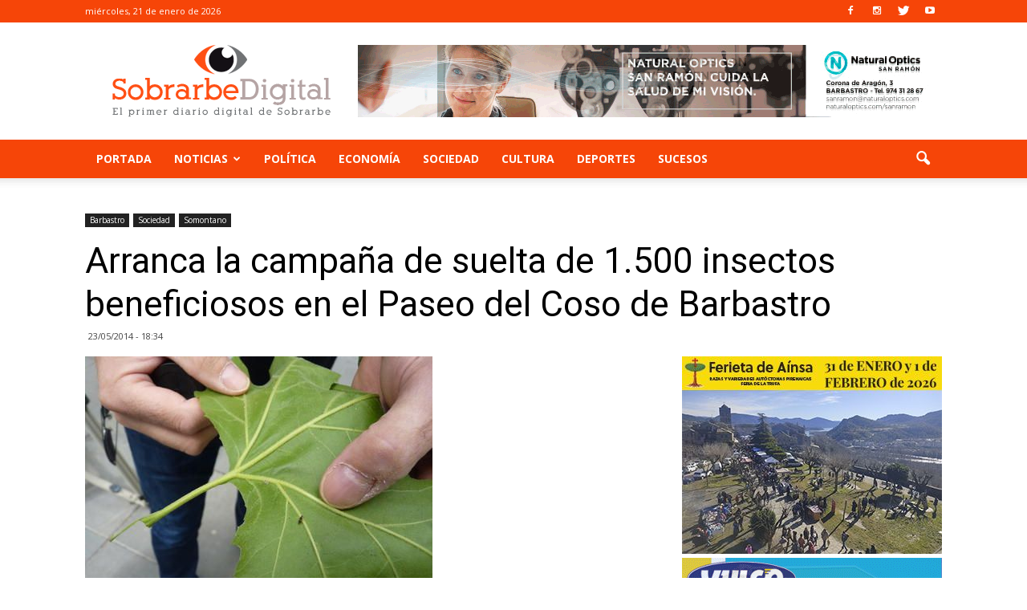

--- FILE ---
content_type: text/html; charset=UTF-8
request_url: https://www.sobrarbedigital.com/arranca-la-campana-de-suelta-de-1500-insectos-beneficiosos-en-el-paseo/
body_size: 17749
content:
<!doctype html >
<!--[if IE 8]>    <html class="ie8" lang="en"> <![endif]-->
<!--[if IE 9]>    <html class="ie9" lang="en"> <![endif]-->
<!--[if gt IE 8]><!--> <html lang="es-ES" prefix="og: http://ogp.me/ns#"> <!--<![endif]-->
<head>
    <title>Arranca la campaña de suelta de 1.500 insectos beneficiosos en el Paseo del Coso de Barbastro  - Sobrarbe Digital</title>
    <meta charset="UTF-8" />
    <meta name="viewport" content="width=device-width, initial-scale=1.0">
    <link rel="pingback" href="https://www.sobrarbedigital.com/xmlrpc.php" />
    <meta property="og:image" content="https://www.sobrarbedigital.com/wp-content/uploads/suelta_3.jpg" /><meta name="author" content="Sobrarbe Digital">
<link rel="icon" type="image/png" href="https://www.sobrarbedigital.com/wp-content/uploads/2017/05/ojo-sd.png">
<!-- This site is optimized with the Yoast SEO plugin v5.3.3 - https://yoast.com/wordpress/plugins/seo/ -->
<link rel="canonical" href="https://www.sobrarbedigital.com/arranca-la-campana-de-suelta-de-1500-insectos-beneficiosos-en-el-paseo/" />
<meta property="og:locale" content="es_ES" />
<meta property="og:type" content="article" />
<meta property="og:title" content="Arranca la campaña de suelta de 1.500 insectos beneficiosos en el Paseo del Coso de Barbastro  - Sobrarbe Digital" />
<meta property="og:description" content="Foto: imagen de la suelta de insectos. La Concejalía de Servicios Urbanos e Infraestructuras del Ayuntamiento de Barbastro ha comenzado en el Paseo del Coso la campaña de suelta de insectos beneficiosos, con la colocación en los plataneros de pequeñas cajas que albergan una cincuentena de anthocoris nemoralis, un chinche depredador cuyo objetivo es disminuir, &hellip;" />
<meta property="og:url" content="https://www.sobrarbedigital.com/arranca-la-campana-de-suelta-de-1500-insectos-beneficiosos-en-el-paseo/" />
<meta property="og:site_name" content="Sobrarbe Digital" />
<meta property="article:section" content="Barbastro" />
<meta property="article:published_time" content="2014-05-23T18:34:26+01:00" />
<meta property="og:image" content="https://www.sobrarbedigital.com/wp-content/uploads/suelta_3.jpg" />
<meta property="og:image:secure_url" content="https://www.sobrarbedigital.com/wp-content/uploads/suelta_3.jpg" />
<meta property="og:image:width" content="433" />
<meta property="og:image:height" content="325" />
<meta name="twitter:card" content="summary" />
<meta name="twitter:description" content="Foto: imagen de la suelta de insectos. La Concejalía de Servicios Urbanos e Infraestructuras del Ayuntamiento de Barbastro ha comenzado en el Paseo del Coso la campaña de suelta de insectos beneficiosos, con la colocación en los plataneros de pequeñas cajas que albergan una cincuentena de anthocoris nemoralis, un chinche depredador cuyo objetivo es disminuir, [&hellip;]" />
<meta name="twitter:title" content="Arranca la campaña de suelta de 1.500 insectos beneficiosos en el Paseo del Coso de Barbastro  - Sobrarbe Digital" />
<meta name="twitter:image" content="https://www.sobrarbedigital.com/wp-content/uploads/suelta_3.jpg" />
<script type='application/ld+json'>{"@context":"http:\/\/schema.org","@type":"WebSite","@id":"#website","url":"https:\/\/www.sobrarbedigital.com\/","name":"Sobrarbe Digital","potentialAction":{"@type":"SearchAction","target":"https:\/\/www.sobrarbedigital.com\/?s={search_term_string}","query-input":"required name=search_term_string"}}</script>
<!-- / Yoast SEO plugin. -->

<link rel='dns-prefetch' href='//fonts.googleapis.com' />
<link rel='dns-prefetch' href='//s.w.org' />
<link rel="alternate" type="application/rss+xml" title="Sobrarbe Digital &raquo; Feed" href="https://www.sobrarbedigital.com/feed/" />
<link rel="alternate" type="application/rss+xml" title="Sobrarbe Digital &raquo; RSS de los comentarios" href="https://www.sobrarbedigital.com/comments/feed/" />
<link rel="alternate" type="application/rss+xml" title="Sobrarbe Digital &raquo; Arranca  la campaña de suelta de 1.500 insectos beneficiosos en el Paseo del Coso de Barbastro RSS de los comentarios" href="https://www.sobrarbedigital.com/arranca-la-campana-de-suelta-de-1500-insectos-beneficiosos-en-el-paseo/feed/" />
		<script type="text/javascript">
			window._wpemojiSettings = {"baseUrl":"https:\/\/s.w.org\/images\/core\/emoji\/2.3\/72x72\/","ext":".png","svgUrl":"https:\/\/s.w.org\/images\/core\/emoji\/2.3\/svg\/","svgExt":".svg","source":{"concatemoji":"https:\/\/www.sobrarbedigital.com\/wp-includes\/js\/wp-emoji-release.min.js?ver=4.8.25"}};
			!function(t,a,e){var r,i,n,o=a.createElement("canvas"),l=o.getContext&&o.getContext("2d");function c(t){var e=a.createElement("script");e.src=t,e.defer=e.type="text/javascript",a.getElementsByTagName("head")[0].appendChild(e)}for(n=Array("flag","emoji4"),e.supports={everything:!0,everythingExceptFlag:!0},i=0;i<n.length;i++)e.supports[n[i]]=function(t){var e,a=String.fromCharCode;if(!l||!l.fillText)return!1;switch(l.clearRect(0,0,o.width,o.height),l.textBaseline="top",l.font="600 32px Arial",t){case"flag":return(l.fillText(a(55356,56826,55356,56819),0,0),e=o.toDataURL(),l.clearRect(0,0,o.width,o.height),l.fillText(a(55356,56826,8203,55356,56819),0,0),e===o.toDataURL())?!1:(l.clearRect(0,0,o.width,o.height),l.fillText(a(55356,57332,56128,56423,56128,56418,56128,56421,56128,56430,56128,56423,56128,56447),0,0),e=o.toDataURL(),l.clearRect(0,0,o.width,o.height),l.fillText(a(55356,57332,8203,56128,56423,8203,56128,56418,8203,56128,56421,8203,56128,56430,8203,56128,56423,8203,56128,56447),0,0),e!==o.toDataURL());case"emoji4":return l.fillText(a(55358,56794,8205,9794,65039),0,0),e=o.toDataURL(),l.clearRect(0,0,o.width,o.height),l.fillText(a(55358,56794,8203,9794,65039),0,0),e!==o.toDataURL()}return!1}(n[i]),e.supports.everything=e.supports.everything&&e.supports[n[i]],"flag"!==n[i]&&(e.supports.everythingExceptFlag=e.supports.everythingExceptFlag&&e.supports[n[i]]);e.supports.everythingExceptFlag=e.supports.everythingExceptFlag&&!e.supports.flag,e.DOMReady=!1,e.readyCallback=function(){e.DOMReady=!0},e.supports.everything||(r=function(){e.readyCallback()},a.addEventListener?(a.addEventListener("DOMContentLoaded",r,!1),t.addEventListener("load",r,!1)):(t.attachEvent("onload",r),a.attachEvent("onreadystatechange",function(){"complete"===a.readyState&&e.readyCallback()})),(r=e.source||{}).concatemoji?c(r.concatemoji):r.wpemoji&&r.twemoji&&(c(r.twemoji),c(r.wpemoji)))}(window,document,window._wpemojiSettings);
		</script>
		<style type="text/css">
img.wp-smiley,
img.emoji {
	display: inline !important;
	border: none !important;
	box-shadow: none !important;
	height: 1em !important;
	width: 1em !important;
	margin: 0 .07em !important;
	vertical-align: -0.1em !important;
	background: none !important;
	padding: 0 !important;
}
</style>
<link rel='stylesheet' id='contact-form-7-css'  href='https://www.sobrarbedigital.com/wp-content/plugins/contact-form-7/includes/css/styles.css?ver=4.9' type='text/css' media='all' />
<link rel='stylesheet' id='font-awesome-four-css'  href='https://www.sobrarbedigital.com/wp-content/plugins/font-awesome-4-menus/css/font-awesome.min.css?ver=4.7.0' type='text/css' media='all' />
<link rel='stylesheet' id='SFSImainCss-css'  href='https://www.sobrarbedigital.com/wp-content/plugins/ultimate-social-media-icons/css/sfsi-style.css?ver=4.8.25' type='text/css' media='all' />
<link rel='stylesheet' id='google_font_open_sans-css'  href='https://fonts.googleapis.com/css?family=Open+Sans%3A300italic%2C400italic%2C600italic%2C400%2C600%2C700&#038;ver=4.8.25' type='text/css' media='all' />
<link rel='stylesheet' id='google_font_roboto-css'  href='https://fonts.googleapis.com/css?family=Roboto%3A500%2C400italic%2C700%2C900%2C500italic%2C400%2C300&#038;ver=4.8.25' type='text/css' media='all' />
<link rel='stylesheet' id='js_composer_front-css'  href='https://www.sobrarbedigital.com/wp-content/plugins/js_composer/assets/css/js_composer.min.css?ver=5.0.1' type='text/css' media='all' />
<link rel='stylesheet' id='td-theme-css'  href='https://www.sobrarbedigital.com/wp-content/themes/newspaper/style.css?ver=7.6.1' type='text/css' media='all' />
<script type='text/javascript' src='https://www.sobrarbedigital.com/wp-includes/js/jquery/jquery.js?ver=1.12.4'></script>
<script type='text/javascript' src='https://www.sobrarbedigital.com/wp-includes/js/jquery/jquery-migrate.min.js?ver=1.4.1'></script>
<link rel='https://api.w.org/' href='https://www.sobrarbedigital.com/wp-json/' />
<link rel="EditURI" type="application/rsd+xml" title="RSD" href="https://www.sobrarbedigital.com/xmlrpc.php?rsd" />
<link rel="wlwmanifest" type="application/wlwmanifest+xml" href="https://www.sobrarbedigital.com/wp-includes/wlwmanifest.xml" /> 
<meta name="generator" content="WordPress 4.8.25" />
<link rel='shortlink' href='https://www.sobrarbedigital.com/?p=1243' />
<link rel="alternate" type="application/json+oembed" href="https://www.sobrarbedigital.com/wp-json/oembed/1.0/embed?url=https%3A%2F%2Fwww.sobrarbedigital.com%2Farranca-la-campana-de-suelta-de-1500-insectos-beneficiosos-en-el-paseo%2F" />
<link rel="alternate" type="text/xml+oembed" href="https://www.sobrarbedigital.com/wp-json/oembed/1.0/embed?url=https%3A%2F%2Fwww.sobrarbedigital.com%2Farranca-la-campana-de-suelta-de-1500-insectos-beneficiosos-en-el-paseo%2F&#038;format=xml" />

		<!-- GA Google Analytics @ https://m0n.co/ga -->
		<script async src="https://www.googletagmanager.com/gtag/js?id=G-GX62CCND7L"></script>
		<script>
			window.dataLayer = window.dataLayer || [];
			function gtag(){dataLayer.push(arguments);}
			gtag('js', new Date());
			gtag('config', 'G-GX62CCND7L');
		</script>

	<meta name="[base64]" content="921lX7jwYJqm7UDj03kl"/><!--[if lt IE 9]><script src="https://html5shim.googlecode.com/svn/trunk/html5.js"></script><![endif]-->
    <meta name="generator" content="Powered by Visual Composer - drag and drop page builder for WordPress."/>
<!--[if lte IE 9]><link rel="stylesheet" type="text/css" href="https://www.sobrarbedigital.com/wp-content/plugins/js_composer/assets/css/vc_lte_ie9.min.css" media="screen"><![endif]-->
<!-- JS generated by theme -->

<script>
    
    

	    var tdBlocksArray = []; //here we store all the items for the current page

	    //td_block class - each ajax block uses a object of this class for requests
	    function tdBlock() {
		    this.id = '';
		    this.block_type = 1; //block type id (1-234 etc)
		    this.atts = '';
		    this.td_column_number = '';
		    this.td_current_page = 1; //
		    this.post_count = 0; //from wp
		    this.found_posts = 0; //from wp
		    this.max_num_pages = 0; //from wp
		    this.td_filter_value = ''; //current live filter value
		    this.is_ajax_running = false;
		    this.td_user_action = ''; // load more or infinite loader (used by the animation)
		    this.header_color = '';
		    this.ajax_pagination_infinite_stop = ''; //show load more at page x
	    }


        // td_js_generator - mini detector
        (function(){
            var htmlTag = document.getElementsByTagName("html")[0];

            if ( navigator.userAgent.indexOf("MSIE 10.0") > -1 ) {
                htmlTag.className += ' ie10';
            }

            if ( !!navigator.userAgent.match(/Trident.*rv\:11\./) ) {
                htmlTag.className += ' ie11';
            }

            if ( /(iPad|iPhone|iPod)/g.test(navigator.userAgent) ) {
                htmlTag.className += ' td-md-is-ios';
            }

            var user_agent = navigator.userAgent.toLowerCase();
            if ( user_agent.indexOf("android") > -1 ) {
                htmlTag.className += ' td-md-is-android';
            }

            if ( -1 !== navigator.userAgent.indexOf('Mac OS X')  ) {
                htmlTag.className += ' td-md-is-os-x';
            }

            if ( /chrom(e|ium)/.test(navigator.userAgent.toLowerCase()) ) {
               htmlTag.className += ' td-md-is-chrome';
            }

            if ( -1 !== navigator.userAgent.indexOf('Firefox') ) {
                htmlTag.className += ' td-md-is-firefox';
            }

            if ( -1 !== navigator.userAgent.indexOf('Safari') && -1 === navigator.userAgent.indexOf('Chrome') ) {
                htmlTag.className += ' td-md-is-safari';
            }

            if( -1 !== navigator.userAgent.indexOf('IEMobile') ){
                htmlTag.className += ' td-md-is-iemobile';
            }

        })();




        var tdLocalCache = {};

        ( function () {
            "use strict";

            tdLocalCache = {
                data: {},
                remove: function (resource_id) {
                    delete tdLocalCache.data[resource_id];
                },
                exist: function (resource_id) {
                    return tdLocalCache.data.hasOwnProperty(resource_id) && tdLocalCache.data[resource_id] !== null;
                },
                get: function (resource_id) {
                    return tdLocalCache.data[resource_id];
                },
                set: function (resource_id, cachedData) {
                    tdLocalCache.remove(resource_id);
                    tdLocalCache.data[resource_id] = cachedData;
                }
            };
        })();

    
    
var td_viewport_interval_list=[{"limitBottom":767,"sidebarWidth":228},{"limitBottom":1018,"sidebarWidth":300},{"limitBottom":1140,"sidebarWidth":324}];
var td_animation_stack_effect="type0";
var tds_animation_stack=true;
var td_animation_stack_specific_selectors=".entry-thumb, img";
var td_animation_stack_general_selectors=".td-animation-stack img, .post img";
var td_ajax_url="https:\/\/www.sobrarbedigital.com\/wp-admin\/admin-ajax.php?td_theme_name=Newspaper&v=7.6.1";
var td_get_template_directory_uri="https:\/\/www.sobrarbedigital.com\/wp-content\/themes\/newspaper";
var tds_snap_menu="smart_snap_always";
var tds_logo_on_sticky="show_header_logo";
var tds_header_style="";
var td_please_wait="Por favor espera...";
var td_email_user_pass_incorrect="Usuario o contrase\u00f1a incorrecta!";
var td_email_user_incorrect="Correo electr\u00f3nico o nombre de usuario incorrecto!";
var td_email_incorrect="Correo electr\u00f3nico incorrecto!";
var tds_more_articles_on_post_enable="";
var tds_more_articles_on_post_time_to_wait="";
var tds_more_articles_on_post_pages_distance_from_top=0;
var tds_theme_color_site_wide="#f64508";
var tds_smart_sidebar="enabled";
var tdThemeName="Newspaper";
var td_magnific_popup_translation_tPrev="Anterior (tecla de flecha izquierda)";
var td_magnific_popup_translation_tNext="Siguiente (tecla de flecha derecha)";
var td_magnific_popup_translation_tCounter="%curr% de %total%";
var td_magnific_popup_translation_ajax_tError="El contenido de %url% no pudo cargarse.";
var td_magnific_popup_translation_image_tError="La imagen #%curr% no pudo cargarse.";
var td_ad_background_click_link="";
var td_ad_background_click_target="";
</script>

<noscript><style type="text/css"> .wpb_animate_when_almost_visible { opacity: 1; }</style></noscript></head>

<body data-rsssl=1 class="post-template-default single single-post postid-1243 single-format-standard arranca-la-campana-de-suelta-de-1500-insectos-beneficiosos-en-el-paseo single_template_2 wpb-js-composer js-comp-ver-5.0.1 vc_responsive td-animation-stack-type0 td-full-layout" itemscope="itemscope" itemtype="https://schema.org/WebPage">

        <div class="td-scroll-up"><i class="td-icon-menu-up"></i></div>
    
    <div class="td-menu-background"></div>
<div id="td-mobile-nav">
    <div class="td-mobile-container">
        <!-- mobile menu top section -->
        <div class="td-menu-socials-wrap">
            <!-- socials -->
            <div class="td-menu-socials">
                
        <span class="td-social-icon-wrap">
            <a target="_blank" href="https://www.facebook.com/SobrarbeDigital" title="Facebook">
                <i class="td-icon-font td-icon-facebook"></i>
            </a>
        </span>
        <span class="td-social-icon-wrap">
            <a target="_blank" href="https://www.instagram.com/sobrarbedigital/" title="Instagram">
                <i class="td-icon-font td-icon-instagram"></i>
            </a>
        </span>
        <span class="td-social-icon-wrap">
            <a target="_blank" href="https://twitter.com/SobrarbeDigital" title="Twitter">
                <i class="td-icon-font td-icon-twitter"></i>
            </a>
        </span>
        <span class="td-social-icon-wrap">
            <a target="_blank" href="https://www.youtube.com/channel/UCBs2U4wXSobTDDKy0gjdGKg" title="Youtube">
                <i class="td-icon-font td-icon-youtube"></i>
            </a>
        </span>            </div>
            <!-- close button -->
            <div class="td-mobile-close">
                <a href="#"><i class="td-icon-close-mobile"></i></a>
            </div>
        </div>

        <!-- login section -->
        
        <!-- menu section -->
        <div class="td-mobile-content">
            <div class="menu-main-menu-container"><ul id="menu-main-menu" class="td-mobile-main-menu"><li id="menu-item-5931" class="menu-item menu-item-type-custom menu-item-object-custom menu-item-home menu-item-first menu-item-5931"><a href="https://www.sobrarbedigital.com/">Portada</a></li>
<li id="menu-item-16075" class="menu-item menu-item-type-custom menu-item-object-custom menu-item-has-children menu-item-16075"><a href="#">Noticias<i class="td-icon-menu-right td-element-after"></i></a>
<ul  class="sub-menu">
	<li id="menu-item-16081" class="menu-item menu-item-type-taxonomy menu-item-object-category menu-item-has-children menu-item-16081"><a href="https://www.sobrarbedigital.com/noticias/sobrarbe/">Sobrarbe<i class="td-icon-menu-right td-element-after"></i></a>
	<ul  class="sub-menu">
		<li id="menu-item-16091" class="menu-item menu-item-type-taxonomy menu-item-object-category menu-item-16091"><a href="https://www.sobrarbedigital.com/noticias/abizanda/">Abizanda</a></li>
		<li id="menu-item-16092" class="menu-item menu-item-type-taxonomy menu-item-object-category menu-item-16092"><a href="https://www.sobrarbedigital.com/noticias/ainsa/">Ainsa</a></li>
		<li id="menu-item-16093" class="menu-item menu-item-type-taxonomy menu-item-object-category menu-item-16093"><a href="https://www.sobrarbedigital.com/noticias/barcabo/">Bárcabo</a></li>
		<li id="menu-item-16094" class="menu-item menu-item-type-taxonomy menu-item-object-category menu-item-16094"><a href="https://www.sobrarbedigital.com/noticias/bielsa/">Bielsa</a></li>
		<li id="menu-item-16095" class="menu-item menu-item-type-taxonomy menu-item-object-category menu-item-16095"><a href="https://www.sobrarbedigital.com/noticias/boltana/">Boltaña</a></li>
		<li id="menu-item-16096" class="menu-item menu-item-type-taxonomy menu-item-object-category menu-item-16096"><a href="https://www.sobrarbedigital.com/noticias/broto/">Broto</a></li>
		<li id="menu-item-16097" class="menu-item menu-item-type-taxonomy menu-item-object-category menu-item-16097"><a href="https://www.sobrarbedigital.com/noticias/el-pueyo-de-araguas/">El Pueyo de Araguas</a></li>
		<li id="menu-item-16098" class="menu-item menu-item-type-taxonomy menu-item-object-category menu-item-16098"><a href="https://www.sobrarbedigital.com/noticias/fanlo/">Fanlo</a></li>
		<li id="menu-item-16099" class="menu-item menu-item-type-taxonomy menu-item-object-category menu-item-16099"><a href="https://www.sobrarbedigital.com/noticias/fiscal/">Fiscal</a></li>
		<li id="menu-item-16100" class="menu-item menu-item-type-taxonomy menu-item-object-category menu-item-16100"><a href="https://www.sobrarbedigital.com/noticias/gistain/">Gistaín</a></li>
		<li id="menu-item-16101" class="menu-item menu-item-type-taxonomy menu-item-object-category menu-item-16101"><a href="https://www.sobrarbedigital.com/noticias/la-fueva/">La Fueva</a></li>
		<li id="menu-item-16102" class="menu-item menu-item-type-taxonomy menu-item-object-category menu-item-16102"><a href="https://www.sobrarbedigital.com/noticias/labuerda/">Labuerda</a></li>
		<li id="menu-item-16103" class="menu-item menu-item-type-taxonomy menu-item-object-category menu-item-16103"><a href="https://www.sobrarbedigital.com/noticias/laspuna/">Laspuña</a></li>
		<li id="menu-item-16104" class="menu-item menu-item-type-taxonomy menu-item-object-category menu-item-16104"><a href="https://www.sobrarbedigital.com/noticias/plan/">Plan</a></li>
		<li id="menu-item-16105" class="menu-item menu-item-type-taxonomy menu-item-object-category menu-item-16105"><a href="https://www.sobrarbedigital.com/noticias/puertolas/">Puértolas</a></li>
		<li id="menu-item-16106" class="menu-item menu-item-type-taxonomy menu-item-object-category menu-item-16106"><a href="https://www.sobrarbedigital.com/noticias/san-juan-de-plan/">San Juan de Plan</a></li>
		<li id="menu-item-16107" class="menu-item menu-item-type-taxonomy menu-item-object-category menu-item-16107"><a href="https://www.sobrarbedigital.com/noticias/tella-sin/">Tella &#8211; Sin</a></li>
		<li id="menu-item-16108" class="menu-item menu-item-type-taxonomy menu-item-object-category menu-item-16108"><a href="https://www.sobrarbedigital.com/noticias/torla/">Torla</a></li>
	</ul>
</li>
	<li id="menu-item-16082" class="menu-item menu-item-type-taxonomy menu-item-object-category menu-item-has-children menu-item-16082"><a href="https://www.sobrarbedigital.com/noticias/alto-gallego/">Alto Gállego<i class="td-icon-menu-right td-element-after"></i></a>
	<ul  class="sub-menu">
		<li id="menu-item-16109" class="menu-item menu-item-type-taxonomy menu-item-object-category menu-item-16109"><a href="https://www.sobrarbedigital.com/noticias/biescas/">Biescas</a></li>
		<li id="menu-item-16110" class="menu-item menu-item-type-taxonomy menu-item-object-category menu-item-16110"><a href="https://www.sobrarbedigital.com/noticias/hoz-de-jaca/">Hoz de Jaca</a></li>
		<li id="menu-item-16111" class="menu-item menu-item-type-taxonomy menu-item-object-category menu-item-16111"><a href="https://www.sobrarbedigital.com/noticias/sabinanigo/">Sabiñánigo</a></li>
		<li id="menu-item-16112" class="menu-item menu-item-type-taxonomy menu-item-object-category menu-item-16112"><a href="https://www.sobrarbedigital.com/noticias/sallent-de-gallego/">Sallent de Gállego</a></li>
	</ul>
</li>
	<li id="menu-item-16083" class="menu-item menu-item-type-taxonomy menu-item-object-category menu-item-has-children menu-item-16083"><a href="https://www.sobrarbedigital.com/noticias/bajo-cinca/">Bajo Cinca<i class="td-icon-menu-right td-element-after"></i></a>
	<ul  class="sub-menu">
		<li id="menu-item-16113" class="menu-item menu-item-type-taxonomy menu-item-object-category menu-item-16113"><a href="https://www.sobrarbedigital.com/noticias/belver-de-cinca/">Belver de Cinca</a></li>
		<li id="menu-item-16114" class="menu-item menu-item-type-taxonomy menu-item-object-category menu-item-16114"><a href="https://www.sobrarbedigital.com/noticias/fraga/">Fraga</a></li>
	</ul>
</li>
	<li id="menu-item-16084" class="menu-item menu-item-type-taxonomy menu-item-object-category menu-item-has-children menu-item-16084"><a href="https://www.sobrarbedigital.com/noticias/cinca-medio/">Cinca Medio<i class="td-icon-menu-right td-element-after"></i></a>
	<ul  class="sub-menu">
		<li id="menu-item-16115" class="menu-item menu-item-type-taxonomy menu-item-object-category menu-item-16115"><a href="https://www.sobrarbedigital.com/noticias/binaced/">Binaced</a></li>
		<li id="menu-item-16116" class="menu-item menu-item-type-taxonomy menu-item-object-category menu-item-16116"><a href="https://www.sobrarbedigital.com/noticias/monzon/">Monzón</a></li>
	</ul>
</li>
	<li id="menu-item-16085" class="menu-item menu-item-type-taxonomy menu-item-object-category menu-item-has-children menu-item-16085"><a href="https://www.sobrarbedigital.com/noticias/hoya-de-huesca/">Hoya de Huesca<i class="td-icon-menu-right td-element-after"></i></a>
	<ul  class="sub-menu">
		<li id="menu-item-16117" class="menu-item menu-item-type-taxonomy menu-item-object-category menu-item-16117"><a href="https://www.sobrarbedigital.com/noticias/almudevar/">Almudévar</a></li>
		<li id="menu-item-16118" class="menu-item menu-item-type-taxonomy menu-item-object-category menu-item-16118"><a href="https://www.sobrarbedigital.com/noticias/huesca/">Huesca</a></li>
	</ul>
</li>
	<li id="menu-item-16086" class="menu-item menu-item-type-taxonomy menu-item-object-category menu-item-has-children menu-item-16086"><a href="https://www.sobrarbedigital.com/noticias/la-jacetania/">La Jacetania<i class="td-icon-menu-right td-element-after"></i></a>
	<ul  class="sub-menu">
		<li id="menu-item-16119" class="menu-item menu-item-type-taxonomy menu-item-object-category menu-item-16119"><a href="https://www.sobrarbedigital.com/noticias/canfranc/">Canfranc</a></li>
		<li id="menu-item-16120" class="menu-item menu-item-type-taxonomy menu-item-object-category menu-item-16120"><a href="https://www.sobrarbedigital.com/noticias/jaca/">Jaca</a></li>
		<li id="menu-item-16121" class="menu-item menu-item-type-taxonomy menu-item-object-category menu-item-16121"><a href="https://www.sobrarbedigital.com/noticias/santa-cruz-de-la-seros/">Santa Cruz de la Serós</a></li>
		<li id="menu-item-16122" class="menu-item menu-item-type-taxonomy menu-item-object-category menu-item-16122"><a href="https://www.sobrarbedigital.com/noticias/valle-de-hecho/">Valle de Hecho</a></li>
		<li id="menu-item-16123" class="menu-item menu-item-type-taxonomy menu-item-object-category menu-item-16123"><a href="https://www.sobrarbedigital.com/noticias/villanua/">Villanúa</a></li>
	</ul>
</li>
	<li id="menu-item-16087" class="menu-item menu-item-type-taxonomy menu-item-object-category menu-item-has-children menu-item-16087"><a href="https://www.sobrarbedigital.com/noticias/la-litera/">La Litera<i class="td-icon-menu-right td-element-after"></i></a>
	<ul  class="sub-menu">
		<li id="menu-item-16124" class="menu-item menu-item-type-taxonomy menu-item-object-category menu-item-16124"><a href="https://www.sobrarbedigital.com/noticias/binefar/">Binéfar</a></li>
		<li id="menu-item-16125" class="menu-item menu-item-type-taxonomy menu-item-object-category menu-item-16125"><a href="https://www.sobrarbedigital.com/noticias/tamarite/">Tamarite</a></li>
	</ul>
</li>
	<li id="menu-item-16088" class="menu-item menu-item-type-taxonomy menu-item-object-category menu-item-has-children menu-item-16088"><a href="https://www.sobrarbedigital.com/noticias/la-ribagorza/">La Ribagorza<i class="td-icon-menu-right td-element-after"></i></a>
	<ul  class="sub-menu">
		<li id="menu-item-16126" class="menu-item menu-item-type-taxonomy menu-item-object-category menu-item-16126"><a href="https://www.sobrarbedigital.com/noticias/benabarre/">Benabarre</a></li>
		<li id="menu-item-16127" class="menu-item menu-item-type-taxonomy menu-item-object-category menu-item-16127"><a href="https://www.sobrarbedigital.com/noticias/benasque/">Benasque</a></li>
		<li id="menu-item-16128" class="menu-item menu-item-type-taxonomy menu-item-object-category menu-item-16128"><a href="https://www.sobrarbedigital.com/noticias/campo/">Campo</a></li>
	</ul>
</li>
	<li id="menu-item-16089" class="menu-item menu-item-type-taxonomy menu-item-object-category current-post-ancestor current-menu-parent current-post-parent menu-item-has-children menu-item-16089"><a href="https://www.sobrarbedigital.com/noticias/somontano/">Somontano<i class="td-icon-menu-right td-element-after"></i></a>
	<ul  class="sub-menu">
		<li id="menu-item-16129" class="menu-item menu-item-type-taxonomy menu-item-object-category current-post-ancestor current-menu-parent current-post-parent menu-item-16129"><a href="https://www.sobrarbedigital.com/noticias/barbastro/">Barbastro</a></li>
		<li id="menu-item-16130" class="menu-item menu-item-type-taxonomy menu-item-object-category menu-item-16130"><a href="https://www.sobrarbedigital.com/noticias/berbegal/">Berbegal</a></li>
		<li id="menu-item-16131" class="menu-item menu-item-type-taxonomy menu-item-object-category menu-item-16131"><a href="https://www.sobrarbedigital.com/noticias/castejon-del-puente/">Castejón del Puente</a></li>
		<li id="menu-item-16132" class="menu-item menu-item-type-taxonomy menu-item-object-category menu-item-16132"><a href="https://www.sobrarbedigital.com/noticias/el-grado/">El Grado</a></li>
	</ul>
</li>
</ul>
</li>
<li id="menu-item-16079" class="menu-item menu-item-type-taxonomy menu-item-object-category menu-item-16079"><a href="https://www.sobrarbedigital.com/noticias/politica/">Política</a></li>
<li id="menu-item-16080" class="menu-item menu-item-type-taxonomy menu-item-object-category menu-item-16080"><a href="https://www.sobrarbedigital.com/noticias/economia/">Economía</a></li>
<li id="menu-item-16090" class="menu-item menu-item-type-taxonomy menu-item-object-category current-post-ancestor current-menu-parent current-post-parent menu-item-16090"><a href="https://www.sobrarbedigital.com/noticias/sociedad/">Sociedad</a></li>
<li id="menu-item-16076" class="menu-item menu-item-type-taxonomy menu-item-object-category menu-item-16076"><a href="https://www.sobrarbedigital.com/noticias/cultura/">Cultura</a></li>
<li id="menu-item-16077" class="menu-item menu-item-type-taxonomy menu-item-object-category menu-item-16077"><a href="https://www.sobrarbedigital.com/noticias/deportes/">Deportes</a></li>
<li id="menu-item-16078" class="menu-item menu-item-type-taxonomy menu-item-object-category menu-item-16078"><a href="https://www.sobrarbedigital.com/noticias/sucesos/">Sucesos</a></li>
</ul></div>        </div>
    </div>

    <!-- register/login section -->
    </div>    <div class="td-search-background"></div>
<div class="td-search-wrap-mob">
	<div class="td-drop-down-search" aria-labelledby="td-header-search-button">
		<form method="get" class="td-search-form" action="https://www.sobrarbedigital.com/">
			<!-- close button -->
			<div class="td-search-close">
				<a href="#"><i class="td-icon-close-mobile"></i></a>
			</div>
			<div role="search" class="td-search-input">
				<span>Buscar</span>
				<input id="td-header-search-mob" type="text" value="" name="s" autocomplete="off" />
			</div>
		</form>
		<div id="td-aj-search-mob"></div>
	</div>
</div>    
    
    <div id="td-outer-wrap">
    
        <!--
Header style 1
-->

<div class="td-header-wrap td-header-style-1">

    <div class="td-header-top-menu-full">
        <div class="td-container td-header-row td-header-top-menu">
            
    <div class="top-bar-style-1">
        
<div class="td-header-sp-top-menu">


	        <div class="td_data_time">
            <div >

                miércoles, 21 de enero de 2026
            </div>
        </div>
    </div>
        <div class="td-header-sp-top-widget">
    
        <span class="td-social-icon-wrap">
            <a target="_blank" href="https://www.facebook.com/SobrarbeDigital" title="Facebook">
                <i class="td-icon-font td-icon-facebook"></i>
            </a>
        </span>
        <span class="td-social-icon-wrap">
            <a target="_blank" href="https://www.instagram.com/sobrarbedigital/" title="Instagram">
                <i class="td-icon-font td-icon-instagram"></i>
            </a>
        </span>
        <span class="td-social-icon-wrap">
            <a target="_blank" href="https://twitter.com/SobrarbeDigital" title="Twitter">
                <i class="td-icon-font td-icon-twitter"></i>
            </a>
        </span>
        <span class="td-social-icon-wrap">
            <a target="_blank" href="https://www.youtube.com/channel/UCBs2U4wXSobTDDKy0gjdGKg" title="Youtube">
                <i class="td-icon-font td-icon-youtube"></i>
            </a>
        </span></div>
    </div>

<!-- LOGIN MODAL -->
        </div>
    </div>

    <div class="td-banner-wrap-full td-logo-wrap-full">
        <div class="td-container td-header-row td-header-header">
            <div class="td-header-sp-logo">
                            <a class="td-main-logo" href="https://www.sobrarbedigital.com/">
                <img src="https://www.sobrarbedigital.com/wp-content/uploads/2018/06/sobrarbe-digital.png" alt="Sobrarbe Digital" title="Sobrarbe Digital"/>
                <span class="td-visual-hidden">Sobrarbe Digital</span>
            </a>
                    </div>
            <div class="td-header-sp-recs">
                <div class="td-header-rec-wrap">
    <div class="td-a-rec td-a-rec-id-header  "><div class="td-all-devices"><a href="https://es-es.facebook.com/naturaloptics.sanramon/" target="_blank"><img src="https://www.sobrarbedigital.com/wp-content/uploads/2017/06/natural-optics.gif"/></a></div></div>
</div>            </div>
        </div>
    </div>

    <div class="td-header-menu-wrap-full">
        <div class="td-header-menu-wrap td-header-gradient">
            <div class="td-container td-header-row td-header-main-menu">
                <div id="td-header-menu" role="navigation">
    <div id="td-top-mobile-toggle"><a href="#"><i class="td-icon-font td-icon-mobile"></i></a></div>
    <div class="td-main-menu-logo td-logo-in-header">
        		<a class="td-mobile-logo td-sticky-header" href="https://www.sobrarbedigital.com/">
			<img src="https://www.sobrarbedigital.com/wp-content/uploads/2017/05/sobrarbe_digital_mobile.png" alt="Sobrarbe Digital" title="Sobrarbe Digital"/>
		</a>
			<a class="td-header-logo td-sticky-header" href="https://www.sobrarbedigital.com/">
			<img src="https://www.sobrarbedigital.com/wp-content/uploads/2018/06/sobrarbe-digital.png" alt="Sobrarbe Digital" title="Sobrarbe Digital"/>
		</a>
	    </div>
    <div class="menu-main-menu-container"><ul id="menu-main-menu-1" class="sf-menu"><li class="menu-item menu-item-type-custom menu-item-object-custom menu-item-home menu-item-first td-menu-item td-normal-menu menu-item-5931"><a href="https://www.sobrarbedigital.com/">Portada</a></li>
<li class="menu-item menu-item-type-custom menu-item-object-custom menu-item-has-children td-menu-item td-normal-menu menu-item-16075"><a href="#">Noticias</a>
<ul  class="sub-menu">
	<li class="menu-item menu-item-type-taxonomy menu-item-object-category menu-item-has-children td-menu-item td-normal-menu menu-item-16081"><a href="https://www.sobrarbedigital.com/noticias/sobrarbe/">Sobrarbe</a>
	<ul  class="sub-menu">
		<li class="menu-item menu-item-type-taxonomy menu-item-object-category td-menu-item td-normal-menu menu-item-16091"><a href="https://www.sobrarbedigital.com/noticias/abizanda/">Abizanda</a></li>
		<li class="menu-item menu-item-type-taxonomy menu-item-object-category td-menu-item td-normal-menu menu-item-16092"><a href="https://www.sobrarbedigital.com/noticias/ainsa/">Ainsa</a></li>
		<li class="menu-item menu-item-type-taxonomy menu-item-object-category td-menu-item td-normal-menu menu-item-16093"><a href="https://www.sobrarbedigital.com/noticias/barcabo/">Bárcabo</a></li>
		<li class="menu-item menu-item-type-taxonomy menu-item-object-category td-menu-item td-normal-menu menu-item-16094"><a href="https://www.sobrarbedigital.com/noticias/bielsa/">Bielsa</a></li>
		<li class="menu-item menu-item-type-taxonomy menu-item-object-category td-menu-item td-normal-menu menu-item-16095"><a href="https://www.sobrarbedigital.com/noticias/boltana/">Boltaña</a></li>
		<li class="menu-item menu-item-type-taxonomy menu-item-object-category td-menu-item td-normal-menu menu-item-16096"><a href="https://www.sobrarbedigital.com/noticias/broto/">Broto</a></li>
		<li class="menu-item menu-item-type-taxonomy menu-item-object-category td-menu-item td-normal-menu menu-item-16097"><a href="https://www.sobrarbedigital.com/noticias/el-pueyo-de-araguas/">El Pueyo de Araguas</a></li>
		<li class="menu-item menu-item-type-taxonomy menu-item-object-category td-menu-item td-normal-menu menu-item-16098"><a href="https://www.sobrarbedigital.com/noticias/fanlo/">Fanlo</a></li>
		<li class="menu-item menu-item-type-taxonomy menu-item-object-category td-menu-item td-normal-menu menu-item-16099"><a href="https://www.sobrarbedigital.com/noticias/fiscal/">Fiscal</a></li>
		<li class="menu-item menu-item-type-taxonomy menu-item-object-category td-menu-item td-normal-menu menu-item-16100"><a href="https://www.sobrarbedigital.com/noticias/gistain/">Gistaín</a></li>
		<li class="menu-item menu-item-type-taxonomy menu-item-object-category td-menu-item td-normal-menu menu-item-16101"><a href="https://www.sobrarbedigital.com/noticias/la-fueva/">La Fueva</a></li>
		<li class="menu-item menu-item-type-taxonomy menu-item-object-category td-menu-item td-normal-menu menu-item-16102"><a href="https://www.sobrarbedigital.com/noticias/labuerda/">Labuerda</a></li>
		<li class="menu-item menu-item-type-taxonomy menu-item-object-category td-menu-item td-normal-menu menu-item-16103"><a href="https://www.sobrarbedigital.com/noticias/laspuna/">Laspuña</a></li>
		<li class="menu-item menu-item-type-taxonomy menu-item-object-category td-menu-item td-normal-menu menu-item-16104"><a href="https://www.sobrarbedigital.com/noticias/plan/">Plan</a></li>
		<li class="menu-item menu-item-type-taxonomy menu-item-object-category td-menu-item td-normal-menu menu-item-16105"><a href="https://www.sobrarbedigital.com/noticias/puertolas/">Puértolas</a></li>
		<li class="menu-item menu-item-type-taxonomy menu-item-object-category td-menu-item td-normal-menu menu-item-16106"><a href="https://www.sobrarbedigital.com/noticias/san-juan-de-plan/">San Juan de Plan</a></li>
		<li class="menu-item menu-item-type-taxonomy menu-item-object-category td-menu-item td-normal-menu menu-item-16107"><a href="https://www.sobrarbedigital.com/noticias/tella-sin/">Tella &#8211; Sin</a></li>
		<li class="menu-item menu-item-type-taxonomy menu-item-object-category td-menu-item td-normal-menu menu-item-16108"><a href="https://www.sobrarbedigital.com/noticias/torla/">Torla</a></li>
	</ul>
</li>
	<li class="menu-item menu-item-type-taxonomy menu-item-object-category menu-item-has-children td-menu-item td-normal-menu menu-item-16082"><a href="https://www.sobrarbedigital.com/noticias/alto-gallego/">Alto Gállego</a>
	<ul  class="sub-menu">
		<li class="menu-item menu-item-type-taxonomy menu-item-object-category td-menu-item td-normal-menu menu-item-16109"><a href="https://www.sobrarbedigital.com/noticias/biescas/">Biescas</a></li>
		<li class="menu-item menu-item-type-taxonomy menu-item-object-category td-menu-item td-normal-menu menu-item-16110"><a href="https://www.sobrarbedigital.com/noticias/hoz-de-jaca/">Hoz de Jaca</a></li>
		<li class="menu-item menu-item-type-taxonomy menu-item-object-category td-menu-item td-normal-menu menu-item-16111"><a href="https://www.sobrarbedigital.com/noticias/sabinanigo/">Sabiñánigo</a></li>
		<li class="menu-item menu-item-type-taxonomy menu-item-object-category td-menu-item td-normal-menu menu-item-16112"><a href="https://www.sobrarbedigital.com/noticias/sallent-de-gallego/">Sallent de Gállego</a></li>
	</ul>
</li>
	<li class="menu-item menu-item-type-taxonomy menu-item-object-category menu-item-has-children td-menu-item td-normal-menu menu-item-16083"><a href="https://www.sobrarbedigital.com/noticias/bajo-cinca/">Bajo Cinca</a>
	<ul  class="sub-menu">
		<li class="menu-item menu-item-type-taxonomy menu-item-object-category td-menu-item td-normal-menu menu-item-16113"><a href="https://www.sobrarbedigital.com/noticias/belver-de-cinca/">Belver de Cinca</a></li>
		<li class="menu-item menu-item-type-taxonomy menu-item-object-category td-menu-item td-normal-menu menu-item-16114"><a href="https://www.sobrarbedigital.com/noticias/fraga/">Fraga</a></li>
	</ul>
</li>
	<li class="menu-item menu-item-type-taxonomy menu-item-object-category menu-item-has-children td-menu-item td-normal-menu menu-item-16084"><a href="https://www.sobrarbedigital.com/noticias/cinca-medio/">Cinca Medio</a>
	<ul  class="sub-menu">
		<li class="menu-item menu-item-type-taxonomy menu-item-object-category td-menu-item td-normal-menu menu-item-16115"><a href="https://www.sobrarbedigital.com/noticias/binaced/">Binaced</a></li>
		<li class="menu-item menu-item-type-taxonomy menu-item-object-category td-menu-item td-normal-menu menu-item-16116"><a href="https://www.sobrarbedigital.com/noticias/monzon/">Monzón</a></li>
	</ul>
</li>
	<li class="menu-item menu-item-type-taxonomy menu-item-object-category menu-item-has-children td-menu-item td-normal-menu menu-item-16085"><a href="https://www.sobrarbedigital.com/noticias/hoya-de-huesca/">Hoya de Huesca</a>
	<ul  class="sub-menu">
		<li class="menu-item menu-item-type-taxonomy menu-item-object-category td-menu-item td-normal-menu menu-item-16117"><a href="https://www.sobrarbedigital.com/noticias/almudevar/">Almudévar</a></li>
		<li class="menu-item menu-item-type-taxonomy menu-item-object-category td-menu-item td-normal-menu menu-item-16118"><a href="https://www.sobrarbedigital.com/noticias/huesca/">Huesca</a></li>
	</ul>
</li>
	<li class="menu-item menu-item-type-taxonomy menu-item-object-category menu-item-has-children td-menu-item td-normal-menu menu-item-16086"><a href="https://www.sobrarbedigital.com/noticias/la-jacetania/">La Jacetania</a>
	<ul  class="sub-menu">
		<li class="menu-item menu-item-type-taxonomy menu-item-object-category td-menu-item td-normal-menu menu-item-16119"><a href="https://www.sobrarbedigital.com/noticias/canfranc/">Canfranc</a></li>
		<li class="menu-item menu-item-type-taxonomy menu-item-object-category td-menu-item td-normal-menu menu-item-16120"><a href="https://www.sobrarbedigital.com/noticias/jaca/">Jaca</a></li>
		<li class="menu-item menu-item-type-taxonomy menu-item-object-category td-menu-item td-normal-menu menu-item-16121"><a href="https://www.sobrarbedigital.com/noticias/santa-cruz-de-la-seros/">Santa Cruz de la Serós</a></li>
		<li class="menu-item menu-item-type-taxonomy menu-item-object-category td-menu-item td-normal-menu menu-item-16122"><a href="https://www.sobrarbedigital.com/noticias/valle-de-hecho/">Valle de Hecho</a></li>
		<li class="menu-item menu-item-type-taxonomy menu-item-object-category td-menu-item td-normal-menu menu-item-16123"><a href="https://www.sobrarbedigital.com/noticias/villanua/">Villanúa</a></li>
	</ul>
</li>
	<li class="menu-item menu-item-type-taxonomy menu-item-object-category menu-item-has-children td-menu-item td-normal-menu menu-item-16087"><a href="https://www.sobrarbedigital.com/noticias/la-litera/">La Litera</a>
	<ul  class="sub-menu">
		<li class="menu-item menu-item-type-taxonomy menu-item-object-category td-menu-item td-normal-menu menu-item-16124"><a href="https://www.sobrarbedigital.com/noticias/binefar/">Binéfar</a></li>
		<li class="menu-item menu-item-type-taxonomy menu-item-object-category td-menu-item td-normal-menu menu-item-16125"><a href="https://www.sobrarbedigital.com/noticias/tamarite/">Tamarite</a></li>
	</ul>
</li>
	<li class="menu-item menu-item-type-taxonomy menu-item-object-category menu-item-has-children td-menu-item td-normal-menu menu-item-16088"><a href="https://www.sobrarbedigital.com/noticias/la-ribagorza/">La Ribagorza</a>
	<ul  class="sub-menu">
		<li class="menu-item menu-item-type-taxonomy menu-item-object-category td-menu-item td-normal-menu menu-item-16126"><a href="https://www.sobrarbedigital.com/noticias/benabarre/">Benabarre</a></li>
		<li class="menu-item menu-item-type-taxonomy menu-item-object-category td-menu-item td-normal-menu menu-item-16127"><a href="https://www.sobrarbedigital.com/noticias/benasque/">Benasque</a></li>
		<li class="menu-item menu-item-type-taxonomy menu-item-object-category td-menu-item td-normal-menu menu-item-16128"><a href="https://www.sobrarbedigital.com/noticias/campo/">Campo</a></li>
	</ul>
</li>
	<li class="menu-item menu-item-type-taxonomy menu-item-object-category current-post-ancestor current-menu-parent current-post-parent menu-item-has-children td-menu-item td-normal-menu menu-item-16089"><a href="https://www.sobrarbedigital.com/noticias/somontano/">Somontano</a>
	<ul  class="sub-menu">
		<li class="menu-item menu-item-type-taxonomy menu-item-object-category current-post-ancestor current-menu-parent current-post-parent td-menu-item td-normal-menu menu-item-16129"><a href="https://www.sobrarbedigital.com/noticias/barbastro/">Barbastro</a></li>
		<li class="menu-item menu-item-type-taxonomy menu-item-object-category td-menu-item td-normal-menu menu-item-16130"><a href="https://www.sobrarbedigital.com/noticias/berbegal/">Berbegal</a></li>
		<li class="menu-item menu-item-type-taxonomy menu-item-object-category td-menu-item td-normal-menu menu-item-16131"><a href="https://www.sobrarbedigital.com/noticias/castejon-del-puente/">Castejón del Puente</a></li>
		<li class="menu-item menu-item-type-taxonomy menu-item-object-category td-menu-item td-normal-menu menu-item-16132"><a href="https://www.sobrarbedigital.com/noticias/el-grado/">El Grado</a></li>
	</ul>
</li>
</ul>
</li>
<li class="menu-item menu-item-type-taxonomy menu-item-object-category td-menu-item td-normal-menu menu-item-16079"><a href="https://www.sobrarbedigital.com/noticias/politica/">Política</a></li>
<li class="menu-item menu-item-type-taxonomy menu-item-object-category td-menu-item td-normal-menu menu-item-16080"><a href="https://www.sobrarbedigital.com/noticias/economia/">Economía</a></li>
<li class="menu-item menu-item-type-taxonomy menu-item-object-category current-post-ancestor current-menu-parent current-post-parent td-menu-item td-normal-menu menu-item-16090"><a href="https://www.sobrarbedigital.com/noticias/sociedad/">Sociedad</a></li>
<li class="menu-item menu-item-type-taxonomy menu-item-object-category td-menu-item td-normal-menu menu-item-16076"><a href="https://www.sobrarbedigital.com/noticias/cultura/">Cultura</a></li>
<li class="menu-item menu-item-type-taxonomy menu-item-object-category td-menu-item td-normal-menu menu-item-16077"><a href="https://www.sobrarbedigital.com/noticias/deportes/">Deportes</a></li>
<li class="menu-item menu-item-type-taxonomy menu-item-object-category td-menu-item td-normal-menu menu-item-16078"><a href="https://www.sobrarbedigital.com/noticias/sucesos/">Sucesos</a></li>
</ul></div></div>


<div class="td-search-wrapper">
    <div id="td-top-search">
        <!-- Search -->
        <div class="header-search-wrap">
            <div class="dropdown header-search">
                <a id="td-header-search-button" href="#" role="button" class="dropdown-toggle " data-toggle="dropdown"><i class="td-icon-search"></i></a>
                <a id="td-header-search-button-mob" href="#" role="button" class="dropdown-toggle " data-toggle="dropdown"><i class="td-icon-search"></i></a>
            </div>
        </div>
    </div>
</div>

<div class="header-search-wrap">
	<div class="dropdown header-search">
		<div class="td-drop-down-search" aria-labelledby="td-header-search-button">
			<form method="get" class="td-search-form" action="https://www.sobrarbedigital.com/">
				<div role="search" class="td-head-form-search-wrap">
					<input id="td-header-search" type="text" value="" name="s" autocomplete="off" /><input class="wpb_button wpb_btn-inverse btn" type="submit" id="td-header-search-top" value="Buscar" />
				</div>
			</form>
			<div id="td-aj-search"></div>
		</div>
	</div>
</div>            </div>
        </div>
    </div>

</div><div class="td-main-content-wrap">

    <div class="td-container td-post-template-2">
        <article id="post-1243" class="post-1243 post type-post status-publish format-standard has-post-thumbnail hentry category-barbastro category-sociedad category-somontano" itemscope itemtype="https://schema.org/Article">
            <div class="td-pb-row">
                <div class="td-pb-span12">
                    <div class="td-post-header">
                        <div class="td-crumb-container"></div>

                        <ul class="td-category"><li class="entry-category"><a  href="https://www.sobrarbedigital.com/noticias/barbastro/">Barbastro</a></li><li class="entry-category"><a  href="https://www.sobrarbedigital.com/noticias/sociedad/">Sociedad</a></li><li class="entry-category"><a  href="https://www.sobrarbedigital.com/noticias/somontano/">Somontano</a></li></ul>
                        <header class="td-post-title">
                            <h1 class="entry-title">Arranca  la campaña de suelta de 1.500 insectos beneficiosos en el Paseo del Coso de Barbastro</h1>

                            

                            <div class="td-module-meta-info">
                                                                <span class="td-post-date"><time class="entry-date updated td-module-date" datetime="2014-05-23T18:34:26+00:00" >23/05/2014 - 18:34</time></span>                                                                                            </div>

                        </header>
                    </div>
                </div>
            </div> <!-- /.td-pb-row -->

            <div class="td-pb-row">
                                            <div class="td-pb-span8 td-main-content" role="main">
                                <div class="td-ss-main-content">
                                    
        

        <div class="td-post-content">
            <div class="td-post-featured-image"><a href="https://www.sobrarbedigital.com/wp-content/uploads/suelta_3.jpg" data-caption=""><img width="433" height="325" class="entry-thumb td-modal-image" src="https://www.sobrarbedigital.com/wp-content/uploads/suelta_3.jpg" srcset="https://www.sobrarbedigital.com/wp-content/uploads/suelta_3.jpg 433w, https://www.sobrarbedigital.com/wp-content/uploads/suelta_3-300x225.jpg 300w" sizes="(max-width: 433px) 100vw, 433px" alt="" title="suelta_3"/></a></div>
            <p><!-- image field start 

<div class="field_image"><img src="https://www.sobrarbedigital.com/2017/wp-content/uploads/suelta_3.jpg" title="suelta_3.jpg" alt="suelta_3.jpg" /></div>

 end image field --></p>
<div class="body">
<div>
<p>Foto: imagen de la suelta de insectos.</p>
<p>La Concejalía de Servicios Urbanos e Infraestructuras del Ayuntamiento de Barbastro ha comenzado en el Paseo del Coso la campaña de suelta de insectos beneficiosos, con la colocación en los plataneros de pequeñas cajas que albergan una cincuentena de anthocoris nemoralis, un chinche depredador cuyo objetivo es disminuir, de una forma sostenible, la población de tigres plataneros que habitan en estos árboles.</p>
<p>Esta técnica supone una apuesta por una jardinería más respetuosa con el medio ambiente urbano, evitando así la aplicación de fitosanitarios en zonas muy transitadas. En total, se colocarán cajas con diferentes tipos de insectos depredadores y parasitoides en alrededor de 70 árboles ubicados en el Paseo del Coso y la plaza Aragón (plataneros), en la plaza del Ferrocarril y la calle George Orwell (acacias) y en la calle Castillo (catalpas).</p>
<p>La campaña consiste en la suelta de alrededor de 1.500 insectos depredadores y parasitoides sobre los asentamientos de otros tantos insectos con el fin de que los primeros depreden a los segundos, asentándose en el entorno y reproduciéndose, de forma que el ciclo biológico haga que de manera natural se tenga controlada la plaga durante toda la campaña.</p>
<p>Este tratamiento, se prolongará hasta el mes de octubre mediante el control de las técnicas llevadas a cabo, realizando nuevas sueltas si se considera necesario. Si los resultados son satisfactorios, se repetirá en próximos ejercicios.</p>
<p>Desde el Área de Servicios Urbanos e Infraestructuras del Ayuntamiento de Barbastro, se buscan alternativas que permitan llevar a cabo el control de plagas mediante una jardinería respetuosa con el medio ambiente.</p>
<p>Entre las medidas adoptadas en esa línea, se realiza un tratamiento, preventivo en unos casos y combativo en otros, sobre aquellos insectos que por su gran actividad o virulencia pueden llegar a afectar negativamente al estado fitosanitario del arbolado, así como provocar perjuicios y molestias a los ciudadanos.</p>
<p>
&nbsp;</p>
<p>
&nbsp;</p>
<p>
&nbsp;</p>
</div>
</div>
        </div>


        <footer>
                        
            <div class="td-post-source-tags">
                                            </div>

            <div class="td-post-sharing td-post-sharing-bottom td-with-like"><span class="td-post-share-title">Compartir</span>
            <div class="td-default-sharing">
	            <a class="td-social-sharing-buttons td-social-facebook" href="https://www.facebook.com/sharer.php?u=https%3A%2F%2Fwww.sobrarbedigital.com%2Farranca-la-campana-de-suelta-de-1500-insectos-beneficiosos-en-el-paseo%2F" onclick="window.open(this.href, 'mywin','left=50,top=50,width=600,height=350,toolbar=0'); return false;"><i class="td-icon-facebook"></i><div class="td-social-but-text">Facebook</div></a>
	            <a class="td-social-sharing-buttons td-social-twitter" href="https://twitter.com/intent/tweet?text=Arranca++la+campa%C3%B1a+de+suelta+de+1.500+insectos+beneficiosos+en+el+Paseo+del+Coso+de+Barbastro&url=https%3A%2F%2Fwww.sobrarbedigital.com%2Farranca-la-campana-de-suelta-de-1500-insectos-beneficiosos-en-el-paseo%2F&via=SobrarbeDigital"><i class="td-icon-twitter"></i><div class="td-social-but-text">Twitter</div></a>
	            <a class="td-social-sharing-buttons td-social-google" href="https://plus.google.com/share?url=https://www.sobrarbedigital.com/arranca-la-campana-de-suelta-de-1500-insectos-beneficiosos-en-el-paseo/" onclick="window.open(this.href, 'mywin','left=50,top=50,width=600,height=350,toolbar=0'); return false;"><i class="td-icon-googleplus"></i></a>
	            <a class="td-social-sharing-buttons td-social-pinterest" href="https://pinterest.com/pin/create/button/?url=https://www.sobrarbedigital.com/arranca-la-campana-de-suelta-de-1500-insectos-beneficiosos-en-el-paseo/&amp;media=https://www.sobrarbedigital.com/wp-content/uploads/suelta_3.jpg&description=Arranca++la+campa%C3%B1a+de+suelta+de+1.500+insectos+beneficiosos+en+el+Paseo+del+Coso+de+Barbastro" onclick="window.open(this.href, 'mywin','left=50,top=50,width=600,height=350,toolbar=0'); return false;"><i class="td-icon-pinterest"></i></a>
	            <a class="td-social-sharing-buttons td-social-whatsapp" href="whatsapp://send?text=Arranca++la+campa%C3%B1a+de+suelta+de+1.500+insectos+beneficiosos+en+el+Paseo+del+Coso+de+Barbastro%20-%20https%3A%2F%2Fwww.sobrarbedigital.com%2Farranca-la-campana-de-suelta-de-1500-insectos-beneficiosos-en-el-paseo%2F" ><i class="td-icon-whatsapp"></i></a>
            </div><div class="td-classic-sharing"><ul><li class="td-classic-facebook"><iframe frameBorder="0" src="https://www.facebook.com/plugins/like.php?href=https://www.sobrarbedigital.com/arranca-la-campana-de-suelta-de-1500-insectos-beneficiosos-en-el-paseo/&amp;layout=button_count&amp;show_faces=false&amp;width=105&amp;action=like&amp;colorscheme=light&amp;height=21" style="border:none; overflow:hidden; width:105px; height:21px; background-color:transparent;"></iframe></li><li class="td-classic-twitter"><a href="https://twitter.com/share" class="twitter-share-button" data-url="https://www.sobrarbedigital.com/arranca-la-campana-de-suelta-de-1500-insectos-beneficiosos-en-el-paseo/" data-text="Arranca  la campaña de suelta de 1.500 insectos beneficiosos en el Paseo del Coso de Barbastro" data-via="" data-lang="en">tweet</a> <script>!function(d,s,id){var js,fjs=d.getElementsByTagName(s)[0];if(!d.getElementById(id)){js=d.createElement(s);js.id=id;js.src="//platform.twitter.com/widgets.js";fjs.parentNode.insertBefore(js,fjs);}}(document,"script","twitter-wjs");</script></li></ul></div></div>            <div class="td-block-row td-post-next-prev"><div class="td-block-span6 td-post-prev-post"><div class="td-post-next-prev-content"><span>Artículo anterior</span><a href="https://www.sobrarbedigital.com/ines-ayala-psoe-advierte-del-peligro-que-el-pp-lleve-entre-sus-mejores/">Inés Ayala (PSOE) advierte del peligro que el PP lleve entre sus mejores propuestas para esta campaña que la UE autorice los trasvases (AUDIO)</a></div></div><div class="td-next-prev-separator"></div><div class="td-block-span6 td-post-next-post"><div class="td-post-next-prev-content"><span>Artículo siguiente</span><a href="https://www.sobrarbedigital.com/binefar-semana-21-complementario-2014/">Binéfar Semana 21 Complementario 2014</a></div></div></div>            <div class="td-author-name vcard author" style="display: none"><span class="fn"><a href="https://www.sobrarbedigital.com/author/sdconcha617/">Sobrarbe Digital</a></span></div>	        <span style="display: none;" itemprop="author" itemscope itemtype="https://schema.org/Person"><meta itemprop="name" content="Sobrarbe Digital"></span><meta itemprop="datePublished" content="2014-05-23T18:34:26+00:00"><meta itemprop="dateModified" content="2014-05-23T18:34:26+00:00"><meta itemscope itemprop="mainEntityOfPage" itemType="https://schema.org/WebPage" itemid="https://www.sobrarbedigital.com/arranca-la-campana-de-suelta-de-1500-insectos-beneficiosos-en-el-paseo/"/><span style="display: none;" itemprop="publisher" itemscope itemtype="https://schema.org/Organization"><span style="display: none;" itemprop="logo" itemscope itemtype="https://schema.org/ImageObject"><meta itemprop="url" content="https://www.sobrarbedigital.com/wp-content/uploads/2018/06/sobrarbe-digital.png"></span><meta itemprop="name" content="Sobrarbe Digital"></span><meta itemprop="headline " content="Arranca  la campaña de suelta de 1.500 insectos beneficiosos en el Paseo del Coso de Barbastro "><span style="display: none;" itemprop="image" itemscope itemtype="https://schema.org/ImageObject"><meta itemprop="url" content="https://www.sobrarbedigital.com/wp-content/uploads/suelta_3.jpg"><meta itemprop="width" content="433"><meta itemprop="height" content="325"></span>        </footer>

    
                                </div>
                            </div>
                            <div class="td-pb-span4 td-main-sidebar" role="complementary">
                                <div class="td-ss-main-sidebar">
                                    <aside class="widget widget_text">			<div class="textwidget"><a href="https://villadeainsa.com/agenda/ferieta-2026-razas-y-variedades-autoctonas-pirenaicas-mercado/" target="_blank"><img src="https://www.sobrarbedigital.com/wp-content/uploads/2026/01/Ferieta-de-Ainsa-2026-324x246.jpg" title="Ferieta de Aínsa 2026" alt="Ferieta de Aínsa 2026"></a>
<!--<a href="https://villadeainsa.com/" target="_blank"><img src="https://www.sobrarbedigital.com/wp-content/uploads/2022/09/Banner-Ayuntamiento-de-Ainsa-NUEVO.jpg" title="Ayuntamiento de Aínsa" alt="Ayuntamiento de Aínsa" /></a>-->
<a href="http://www.neumaticosainsa.com/" target="_blank"><img src="https://www.sobrarbedigital.com/wp-content/uploads/2020/07/BANNER-NEUMATICOS-ARAGON-NORMAL-NUEVO.gif" title="Neumáticos Aragón" alt="Neumáticos Aragón Ainsa" /></a>
<a href="https://ordesasobrarbe.com/empresas/sobrarbe-motor-talleres-mur/" target="_blank"><img src="https://www.sobrarbedigital.com/wp-content/uploads/2017/06/sobrarbe-motor-cuadrado-2.gif" title="Autocasión Sobrarbe Motor" alt="Autocasión Sobrarbe Motor" /></a></div>
		</aside>                                </div>
                            </div>
                                    </div> <!-- /.td-pb-row -->
        </article> <!-- /.post -->
    </div> <!-- /.td-container -->
</div> <!-- /.td-main-content-wrap -->


<!-- Instagram -->



<!-- Footer -->
<div class="td-footer-wrapper">
    <div class="td-container">

	    <div class="td-pb-row">
		    <div class="td-pb-span12">
                <div class="td-a-rec td-a-rec-id-footer_top  "><!--<div class="td-all-devices"><a href="https://www.sobrarbedigital.com/anunciate-con-nosotros/"><img src="https://www.sobrarbedigital.com/wp-content/uploads/2017/05/bannersobrarbe.jpg" alt="Publicítate en Sobrarbe Digital" title="Publicítate en Sobrarbe Digital" /></a></div>-->

<div class="td-all-devices"><a href="https://neumaticosainsa.com/" target="_blank"><img src="https://www.sobrarbedigital.com/wp-content/uploads/2020/06/BANNER-NEUMATICOS-ARAGON-ALARGADO-NUEVO.gif" title="Neumáticos Aragón" alt="Neumáticos Aragón"></a></div></div>		    </div>
	    </div>

        <div class="td-pb-row">

            <div class="td-pb-span4">
                <aside class="widget widget_text"><div class="block-title"><span>Sobrarbe Digital</span></div>			<div class="textwidget"><p>Primer diario digital de Sobrarbe.</p>
</div>
		</aside>            </div>

            <div class="td-pb-span4">
                <aside class="widget widget_text">			<div class="textwidget"><p><a href="https://www.sobrarbedigital.com/conocenos/">Conócenos</a><br />
<a href="https://www.sobrarbedigital.com/contacto/">Contacto</a><br />
<a href="https://www.sobrarbedigital.com/avisolegal/">Aviso legal</a></p>
</div>
		</aside>            </div>

            <div class="td-pb-span4">
                <aside class="widget sfsi"><div class="block-title"><span>Síguenos en nuestras redes sociales</span></div>		<div class="sfsi_widget" data-position="widget" style="display:flex;justify-content:left">
			<div id='sfsi_wDiv'></div>
			<div class="norm_row sfsi_wDiv "  style="width:225px;text-align:left;position:absolute;"><div style='width:40px; height:40px;margin-left:5px;margin-bottom:5px; ' class='sfsi_wicons shuffeldiv ' ><div class='inerCnt'><a class=' sficn' data-effect='' target='_blank'  href='https://www.facebook.com/SobrarbeDigital' id='sfsiid_facebook' style='opacity:1'  ><img data-pin-nopin='true' alt='Facebook' title='Facebook' src='https://www.sobrarbedigital.com/wp-content/plugins/ultimate-social-media-icons/images/icons_theme/default/default_facebook.png' width='40' height='40' style='' class='sfcm sfsi_wicon ' data-effect=''   /></a></div></div><div style='width:40px; height:40px;margin-left:5px;margin-bottom:5px; ' class='sfsi_wicons shuffeldiv ' ><div class='inerCnt'><a class=' sficn' data-effect='' target='_blank'  href='https://twitter.com/SobrarbeDigital' id='sfsiid_twitter' style='opacity:1'  ><img data-pin-nopin='true' alt='Twitter' title='Twitter' src='https://www.sobrarbedigital.com/wp-content/plugins/ultimate-social-media-icons/images/icons_theme/default/default_twitter.png' width='40' height='40' style='' class='sfcm sfsi_wicon ' data-effect=''   /></a></div></div><div style='width:40px; height:40px;margin-left:5px;margin-bottom:5px; ' class='sfsi_wicons shuffeldiv ' ><div class='inerCnt'><a class=' sficn' data-effect='' target='_blank'  href='https://www.youtube.com/channel/UCBs2U4wXSobTDDKy0gjdGKg' id='sfsiid_youtube' style='opacity:1'  ><img data-pin-nopin='true' alt='YouTube' title='YouTube' src='https://www.sobrarbedigital.com/wp-content/plugins/ultimate-social-media-icons/images/icons_theme/default/default_youtube.png' width='40' height='40' style='' class='sfcm sfsi_wicon ' data-effect=''   /></a></div></div><div style='width:40px; height:40px;margin-left:5px;margin-bottom:5px; ' class='sfsi_wicons shuffeldiv ' ><div class='inerCnt'><a class=' sficn' data-effect='' target='_blank'  href='https://www.instagram.com/sobrarbedigital/' id='sfsiid_instagram' style='opacity:1'  ><img data-pin-nopin='true' alt='Instagram' title='Instagram' src='https://www.sobrarbedigital.com/wp-content/plugins/ultimate-social-media-icons/images/icons_theme/default/default_instagram.png' width='40' height='40' style='' class='sfcm sfsi_wicon ' data-effect=''   /></a></div></div></div ><div id="sfsi_holder" class="sfsi_holders" style="position: relative; float: left;width:100%;z-index:-1;"></div ><script>window.addEventListener("sfsi_functions_loaded", function() 
	{
		if (typeof sfsi_widget_set == "function") {
			sfsi_widget_set();
		}
	}); </script>			<div style="clear: both;"></div>
		</div>
	</aside>            </div>

        </div>
    </div>
</div>

<!-- Sub Footer -->
    <div class="td-sub-footer-container">
        <div class="td-container">
            <div class="td-pb-row">
                <div class="td-pb-span7 td-sub-footer-menu">
                                        </div>

                <div class="td-pb-span5 td-sub-footer-copy">
                    &copy; Desarrollo Web: <a href="https://www.inpq.com" target="_blank">INPQ</a>, 2017                </div>
            </div>
        </div>
    </div>
</div><!--close td-outer-wrap-->

			<!--facebook like and share js -->
			<div id="fb-root"></div>
			<script>
				(function(d, s, id) {
					var js, fjs = d.getElementsByTagName(s)[0];
					if (d.getElementById(id)) return;
					js = d.createElement(s);
					js.id = id;
					js.src = "//connect.facebook.net/en_US/sdk.js#xfbml=1&version=v2.5";
					fjs.parentNode.insertBefore(js, fjs);
				}(document, 'script', 'facebook-jssdk'));
			</script>
					<script type="text/javascript">
				window.___gcfg = {
					lang: 'en-US'
				};
				(function() {
					var po = document.createElement('script');
					po.type = 'text/javascript';
					po.async = true;
					po.src = 'https://apis.google.com/js/plusone.js';
					var s = document.getElementsByTagName('script')[0];
					s.parentNode.insertBefore(po, s);
				})();
			</script>

			<script type="text/javascript">
				(function() {
					var po = document.createElement('script');
					po.type = 'text/javascript';
					po.async = true;
					po.src = 'https://apis.google.com/js/platform.js';
					var s = document.getElementsByTagName('script')[0];
					s.parentNode.insertBefore(po, s);
				})();
			</script>
					<!-- twitter JS End -->
			<script>
				! function(d, s, id) {
					var js, fjs = d.getElementsByTagName(s)[0];
					if (!d.getElementById(id)) {
						js = d.createElement(s);
						js.id = id;
						js.src = "https://platform.twitter.com/widgets.js";
						fjs.parentNode.insertBefore(js, fjs);
					}
				}(document, "script", "twitter-wjs");
			</script>
		<script>
window.addEventListener('sfsi_functions_loaded', function() {
    if (typeof sfsi_responsive_toggle == 'function') {
        sfsi_responsive_toggle(0);
        // console.log('sfsi_responsive_toggle');

    }
})
</script>

    <script>
        window.addEventListener('sfsi_functions_loaded', function() {
            if (typeof sfsi_plugin_version == 'function') {
                sfsi_plugin_version(2.46);
            }
        });

        function sfsi_processfurther(ref) {

            var feed_id = '[base64]';
            var feedtype = 8;

            var email = jQuery(ref).find('input[name="data[Widget][email]"]').val();

            var filter = /^([a-zA-Z0-9_\.\-])+\@(([a-zA-Z0-9\-])+\.)+([a-zA-Z0-9]{2,4})+$/;

            if ((email != "Enter your email") && (filter.test(email))) {
                if (feed_id != "") {

                    if (feedtype == "8") {

                        var url = "https://www.specificfeeds.com/widgets/subscribeWidget/" + feed_id + "/" + feedtype;

                        window.open('', "popupwindow", "scrollbars=yes,width=1080,height=760");

                        ref.action = url;

                        ref.target = "popupwindow";

                        return true;

                    } else {

                        return false

                    }
                }
            } else {

                alert("Please enter email address");

                jQuery(ref).find('input[name="data[Widget][email]"]').focus();

                return false;

            }

        }
    </script>

    <style type="text/css" aria-selected="true">
        .sfsi_subscribe_Popinner {

            width: 100% !important;

            height: auto !important;

            padding: 18px 0px !important;

            background-color: #ffffff !important;

        }

        .sfsi_subscribe_Popinner form {

            margin: 0 20px !important;

        }

        .sfsi_subscribe_Popinner h5 {

            font-family: Helvetica,Arial,sans-serif !important;

            font-weight: bold !important;

            color: #000000 !important;

            font-size: 16px !important;

            text-align: center !important;

            margin: 0 0 10px !important;

            padding: 0 !important;

        }

        .sfsi_subscription_form_field {

            margin: 5px 0 !important;

            width: 100% !important;

            display: inline-flex;

            display: -webkit-inline-flex;

        }

        .sfsi_subscription_form_field input {

            width: 100% !important;

            padding: 10px 0px !important;

        }

        .sfsi_subscribe_Popinner input[type=email] {

            font-family: Helvetica,Arial,sans-serif !important;

            font-style: normal !important;

            color: #000000 !important;

            font-size: 14px !important;

            text-align: center !important;

        }

        .sfsi_subscribe_Popinner input[type=email]::-webkit-input-placeholder {

            font-family: Helvetica,Arial,sans-serif !important;

            font-style: normal !important;

            color: #000000 !important;

            font-size: 14px !important;

            text-align: center !important;

        }

        .sfsi_subscribe_Popinner input[type=email]:-moz-placeholder {
            /* Firefox 18- */

            font-family: Helvetica,Arial,sans-serif !important;

            font-style: normal !important;

            color: #000000 !important;

            font-size: 14px !important;

            text-align: center !important;

        }

        .sfsi_subscribe_Popinner input[type=email]::-moz-placeholder {
            /* Firefox 19+ */

            font-family: Helvetica,Arial,sans-serif !important;

            font-style: normal !important;

            color: #000000 !important;

            font-size: 14px !important;

            text-align: center !important;

        }

        .sfsi_subscribe_Popinner input[type=email]:-ms-input-placeholder {

            font-family: Helvetica,Arial,sans-serif !important;

            font-style: normal !important;

            color: #000000 !important;

            font-size: 14px !important;

            text-align: center !important;

        }

        .sfsi_subscribe_Popinner input[type=submit] {

            font-family: Helvetica,Arial,sans-serif !important;

            font-weight: bold !important;

            color: #000000 !important;

            font-size: 16px !important;

            text-align: center !important;

            background-color: #dedede !important;

        }

                .sfsi_shortcode_container {
            float: left;
        }

        .sfsi_shortcode_container .norm_row .sfsi_wDiv {
            position: relative !important;
        }

        .sfsi_shortcode_container .sfsi_holders {
            display: none;
        }

            </style>



    <!--

        Theme: Newspaper by tagDiv 2016
        Version: 7.6.1 (rara)
        Deploy mode: deploy
        Speed booster: v4.5

        uid: 697093ce19588
    -->

    
<!-- Custom css form theme panel -->
<style type="text/css" media="screen">
/* custom css theme panel */
.page-template-page-pagebuilder-title .wpb_text_column *:last-child, .page-template-default .wpb_text_column *:last-child, .page-template-page-pagebuilder-title .wpb_text_column p:last-child, .page-template-default .wpb_text_column p:last-child{
    margin-bottom:0px;
}

.td-post-category{
    display:none;
    visibility:hidden;
}

.yop-poll-container{
    width:100% !important;
}

.yop-poll-forms ul li{
    width:100% !important;
    text-align:center;
}

.td-social-google, .td-icon-googleplus{
    display:none !important;
    visibility:hidden;
}


/* custom responsive css from theme panel (Advanced CSS) */
@media (min-width: 768px) and (max-width: 1018px) {
.td-icon-font{
    font-size:24px !important;
}
}


/* custom responsive css from theme panel (Advanced CSS) */
@media (max-width: 767px) {
.td-icon-font{
    font-size:24px !important;
}
}
</style>

<script type='text/javascript'>
/* <![CDATA[ */
var wpcf7 = {"apiSettings":{"root":"https:\/\/www.sobrarbedigital.com\/wp-json\/contact-form-7\/v1","namespace":"contact-form-7\/v1"},"recaptcha":{"messages":{"empty":"Por favor, prueba que no eres un robot."}}};
/* ]]> */
</script>
<script type='text/javascript' src='https://www.sobrarbedigital.com/wp-content/plugins/contact-form-7/includes/js/scripts.js?ver=4.9'></script>
<script type='text/javascript' src='https://www.sobrarbedigital.com/wp-includes/js/jquery/ui/core.min.js?ver=1.11.4'></script>
<script type='text/javascript' src='https://www.sobrarbedigital.com/wp-content/plugins/ultimate-social-media-icons/js/shuffle/modernizr.custom.min.js?ver=4.8.25'></script>
<script type='text/javascript' src='https://www.sobrarbedigital.com/wp-content/plugins/ultimate-social-media-icons/js/shuffle/jquery.shuffle.min.js?ver=4.8.25'></script>
<script type='text/javascript' src='https://www.sobrarbedigital.com/wp-content/plugins/ultimate-social-media-icons/js/shuffle/random-shuffle-min.js?ver=4.8.25'></script>
<script type='text/javascript'>
/* <![CDATA[ */
var sfsi_icon_ajax_object = {"ajax_url":"https:\/\/www.sobrarbedigital.com\/wp-admin\/admin-ajax.php"};
var sfsi_icon_ajax_object = {"ajax_url":"https:\/\/www.sobrarbedigital.com\/wp-admin\/admin-ajax.php","plugin_url":"https:\/\/www.sobrarbedigital.com\/wp-content\/plugins\/ultimate-social-media-icons\/"};
/* ]]> */
</script>
<script type='text/javascript' src='https://www.sobrarbedigital.com/wp-content/plugins/ultimate-social-media-icons/js/custom.js?ver=4.8.25'></script>
<script type='text/javascript' src='https://www.sobrarbedigital.com/wp-content/themes/newspaper/js/tagdiv_theme.min.js?ver=7.6.1'></script>
<script type='text/javascript' src='https://www.sobrarbedigital.com/wp-includes/js/comment-reply.min.js?ver=4.8.25'></script>
<script type='text/javascript' src='https://www.sobrarbedigital.com/wp-includes/js/wp-embed.min.js?ver=4.8.25'></script>

<!-- JS generated by theme -->

<script>
    

	

		(function(){
			var html_jquery_obj = jQuery('html');

			if (html_jquery_obj.length && (html_jquery_obj.is('.ie8') || html_jquery_obj.is('.ie9'))) {

				var path = 'https://www.sobrarbedigital.com/wp-content/themes/newspaper/style.css';

				jQuery.get(path, function(data) {

					var str_split_separator = '#td_css_split_separator';
					var arr_splits = data.split(str_split_separator);
					var arr_length = arr_splits.length;

					if (arr_length > 1) {

						var dir_path = 'https://www.sobrarbedigital.com/wp-content/themes/newspaper';
						var splited_css = '';

						for (var i = 0; i < arr_length; i++) {
							if (i > 0) {
								arr_splits[i] = str_split_separator + ' ' + arr_splits[i];
							}
							//jQuery('head').append('<style>' + arr_splits[i] + '</style>');

							var formated_str = arr_splits[i].replace(/\surl\(\'(?!data\:)/gi, function regex_function(str) {
								return ' url(\'' + dir_path + '/' + str.replace(/url\(\'/gi, '').replace(/^\s+|\s+$/gm,'');
							});

							splited_css += "<style>" + formated_str + "</style>";
						}

						var td_theme_css = jQuery('link#td-theme-css');

						if (td_theme_css.length) {
							td_theme_css.after(splited_css);
						}
					}
				});
			}
		})();

	
	
</script>


<!-- Header style compiled by theme -->

<style>
    
.td-header-wrap .black-menu .sf-menu > .current-menu-item > a,
    .td-header-wrap .black-menu .sf-menu > .current-menu-ancestor > a,
    .td-header-wrap .black-menu .sf-menu > .current-category-ancestor > a,
    .td-header-wrap .black-menu .sf-menu > li > a:hover,
    .td-header-wrap .black-menu .sf-menu > .sfHover > a,
    .td-header-style-12 .td-header-menu-wrap-full,
    .sf-menu > .current-menu-item > a:after,
    .sf-menu > .current-menu-ancestor > a:after,
    .sf-menu > .current-category-ancestor > a:after,
    .sf-menu > li:hover > a:after,
    .sf-menu > .sfHover > a:after,
    .sf-menu ul .td-menu-item > a:hover,
    .sf-menu ul .sfHover > a,
    .sf-menu ul .current-menu-ancestor > a,
    .sf-menu ul .current-category-ancestor > a,
    .sf-menu ul .current-menu-item > a,
    .td-header-style-12 .td-affix,
    .header-search-wrap .td-drop-down-search:after,
    .header-search-wrap .td-drop-down-search .btn:hover,
    input[type=submit]:hover,
    .td-read-more a,
    .td-post-category:hover,
    .td-grid-style-1.td-hover-1 .td-big-grid-post:hover .td-post-category,
    .td-grid-style-5.td-hover-1 .td-big-grid-post:hover .td-post-category,
    .td_top_authors .td-active .td-author-post-count,
    .td_top_authors .td-active .td-author-comments-count,
    .td_top_authors .td_mod_wrap:hover .td-author-post-count,
    .td_top_authors .td_mod_wrap:hover .td-author-comments-count,
    .td-404-sub-sub-title a:hover,
    .td-search-form-widget .wpb_button:hover,
    .td-rating-bar-wrap div,
    .td_category_template_3 .td-current-sub-category,
    .dropcap,
    .td_wrapper_video_playlist .td_video_controls_playlist_wrapper,
    .wpb_default,
    .wpb_default:hover,
    .td-left-smart-list:hover,
    .td-right-smart-list:hover,
    .woocommerce-checkout .woocommerce input.button:hover,
    .woocommerce-page .woocommerce a.button:hover,
    .woocommerce-account div.woocommerce .button:hover,
    #bbpress-forums button:hover,
    .bbp_widget_login .button:hover,
    .td-footer-wrapper .td-post-category,
    .td-footer-wrapper .widget_product_search input[type="submit"]:hover,
    .woocommerce .product a.button:hover,
    .woocommerce .product #respond input#submit:hover,
    .woocommerce .checkout input#place_order:hover,
    .woocommerce .woocommerce.widget .button:hover,
    .single-product .product .summary .cart .button:hover,
    .woocommerce-cart .woocommerce table.cart .button:hover,
    .woocommerce-cart .woocommerce .shipping-calculator-form .button:hover,
    .td-next-prev-wrap a:hover,
    .td-load-more-wrap a:hover,
    .td-post-small-box a:hover,
    .page-nav .current,
    .page-nav:first-child > div,
    .td_category_template_8 .td-category-header .td-category a.td-current-sub-category,
    .td_category_template_4 .td-category-siblings .td-category a:hover,
    #bbpress-forums .bbp-pagination .current,
    #bbpress-forums #bbp-single-user-details #bbp-user-navigation li.current a,
    .td-theme-slider:hover .slide-meta-cat a,
    a.vc_btn-black:hover,
    .td-trending-now-wrapper:hover .td-trending-now-title,
    .td-scroll-up,
    .td-smart-list-button:hover,
    .td-weather-information:before,
    .td-weather-week:before,
    .td_block_exchange .td-exchange-header:before,
    .td_block_big_grid_9.td-grid-style-1 .td-post-category,
    .td_block_big_grid_9.td-grid-style-5 .td-post-category,
    .td-grid-style-6.td-hover-1 .td-module-thumb:after {
        background-color: #f64508;
    }

    .woocommerce .woocommerce-message .button:hover,
    .woocommerce .woocommerce-error .button:hover,
    .woocommerce .woocommerce-info .button:hover {
        background-color: #f64508 !important;
    }

    .woocommerce .product .onsale,
    .woocommerce.widget .ui-slider .ui-slider-handle {
        background: none #f64508;
    }

    .woocommerce.widget.widget_layered_nav_filters ul li a {
        background: none repeat scroll 0 0 #f64508 !important;
    }

    a,
    cite a:hover,
    .td_mega_menu_sub_cats .cur-sub-cat,
    .td-mega-span h3 a:hover,
    .td_mod_mega_menu:hover .entry-title a,
    .header-search-wrap .result-msg a:hover,
    .top-header-menu li a:hover,
    .top-header-menu .current-menu-item > a,
    .top-header-menu .current-menu-ancestor > a,
    .top-header-menu .current-category-ancestor > a,
    .td-social-icon-wrap > a:hover,
    .td-header-sp-top-widget .td-social-icon-wrap a:hover,
    .td-page-content blockquote p,
    .td-post-content blockquote p,
    .mce-content-body blockquote p,
    .comment-content blockquote p,
    .wpb_text_column blockquote p,
    .td_block_text_with_title blockquote p,
    .td_module_wrap:hover .entry-title a,
    .td-subcat-filter .td-subcat-list a:hover,
    .td-subcat-filter .td-subcat-dropdown a:hover,
    .td_quote_on_blocks,
    .dropcap2,
    .dropcap3,
    .td_top_authors .td-active .td-authors-name a,
    .td_top_authors .td_mod_wrap:hover .td-authors-name a,
    .td-post-next-prev-content a:hover,
    .author-box-wrap .td-author-social a:hover,
    .td-author-name a:hover,
    .td-author-url a:hover,
    .td_mod_related_posts:hover h3 > a,
    .td-post-template-11 .td-related-title .td-related-left:hover,
    .td-post-template-11 .td-related-title .td-related-right:hover,
    .td-post-template-11 .td-related-title .td-cur-simple-item,
    .td-post-template-11 .td_block_related_posts .td-next-prev-wrap a:hover,
    .comment-reply-link:hover,
    .logged-in-as a:hover,
    #cancel-comment-reply-link:hover,
    .td-search-query,
    .td-category-header .td-pulldown-category-filter-link:hover,
    .td-category-siblings .td-subcat-dropdown a:hover,
    .td-category-siblings .td-subcat-dropdown a.td-current-sub-category,
    .widget a:hover,
    .widget_calendar tfoot a:hover,
    .woocommerce a.added_to_cart:hover,
    #bbpress-forums li.bbp-header .bbp-reply-content span a:hover,
    #bbpress-forums .bbp-forum-freshness a:hover,
    #bbpress-forums .bbp-topic-freshness a:hover,
    #bbpress-forums .bbp-forums-list li a:hover,
    #bbpress-forums .bbp-forum-title:hover,
    #bbpress-forums .bbp-topic-permalink:hover,
    #bbpress-forums .bbp-topic-started-by a:hover,
    #bbpress-forums .bbp-topic-started-in a:hover,
    #bbpress-forums .bbp-body .super-sticky li.bbp-topic-title .bbp-topic-permalink,
    #bbpress-forums .bbp-body .sticky li.bbp-topic-title .bbp-topic-permalink,
    .widget_display_replies .bbp-author-name,
    .widget_display_topics .bbp-author-name,
    .footer-text-wrap .footer-email-wrap a,
    .td-subfooter-menu li a:hover,
    .footer-social-wrap a:hover,
    a.vc_btn-black:hover,
    .td-smart-list-dropdown-wrap .td-smart-list-button:hover,
    .td_module_17 .td-read-more a:hover,
    .td_module_18 .td-read-more a:hover,
    .td_module_19 .td-post-author-name a:hover,
    .td-instagram-user a {
        color: #f64508;
    }

    a.vc_btn-black.vc_btn_square_outlined:hover,
    a.vc_btn-black.vc_btn_outlined:hover,
    .td-mega-menu-page .wpb_content_element ul li a:hover {
        color: #f64508 !important;
    }

    .td-next-prev-wrap a:hover,
    .td-load-more-wrap a:hover,
    .td-post-small-box a:hover,
    .page-nav .current,
    .page-nav:first-child > div,
    .td_category_template_8 .td-category-header .td-category a.td-current-sub-category,
    .td_category_template_4 .td-category-siblings .td-category a:hover,
    #bbpress-forums .bbp-pagination .current,
    .post .td_quote_box,
    .page .td_quote_box,
    a.vc_btn-black:hover {
        border-color: #f64508;
    }

    .td_wrapper_video_playlist .td_video_currently_playing:after {
        border-color: #f64508 !important;
    }

    .header-search-wrap .td-drop-down-search:before {
        border-color: transparent transparent #f64508 transparent;
    }

    .block-title > span,
    .block-title > a,
    .block-title > label,
    .widgettitle,
    .widgettitle:after,
    .td-trending-now-title,
    .td-trending-now-wrapper:hover .td-trending-now-title,
    .wpb_tabs li.ui-tabs-active a,
    .wpb_tabs li:hover a,
    .vc_tta-container .vc_tta-color-grey.vc_tta-tabs-position-top.vc_tta-style-classic .vc_tta-tabs-container .vc_tta-tab.vc_active > a,
    .vc_tta-container .vc_tta-color-grey.vc_tta-tabs-position-top.vc_tta-style-classic .vc_tta-tabs-container .vc_tta-tab:hover > a,
    .td-related-title .td-cur-simple-item,
    .woocommerce .product .products h2,
    .td-subcat-filter .td-subcat-dropdown:hover .td-subcat-more {
    	background-color: #f64508;
    }

    .woocommerce div.product .woocommerce-tabs ul.tabs li.active {
    	background-color: #f64508 !important;
    }

    .block-title,
    .td-related-title,
    .wpb_tabs .wpb_tabs_nav,
    .vc_tta-container .vc_tta-color-grey.vc_tta-tabs-position-top.vc_tta-style-classic .vc_tta-tabs-container,
    .woocommerce div.product .woocommerce-tabs ul.tabs:before {
        border-color: #f64508;
    }
    .td_block_wrap .td-subcat-item .td-cur-simple-item {
	    color: #f64508;
	}


    
    .td-grid-style-4 .entry-title
    {
        background-color: rgba(246, 69, 8, 0.7);
    }

    
    .block-title > span,
    .block-title > span > a,
    .block-title > a,
    .block-title > label,
    .widgettitle,
    .widgettitle:after,
    .td-trending-now-title,
    .td-trending-now-wrapper:hover .td-trending-now-title,
    .wpb_tabs li.ui-tabs-active a,
    .wpb_tabs li:hover a,
    .vc_tta-container .vc_tta-color-grey.vc_tta-tabs-position-top.vc_tta-style-classic .vc_tta-tabs-container .vc_tta-tab.vc_active > a,
    .vc_tta-container .vc_tta-color-grey.vc_tta-tabs-position-top.vc_tta-style-classic .vc_tta-tabs-container .vc_tta-tab:hover > a,
    .td-related-title .td-cur-simple-item,
    .woocommerce .product .products h2,
    .td-subcat-filter .td-subcat-dropdown:hover .td-subcat-more,
    .td-weather-information:before,
    .td-weather-week:before,
    .td_block_exchange .td-exchange-header:before {
        background-color: #f64508;
    }

    .woocommerce div.product .woocommerce-tabs ul.tabs li.active {
    	background-color: #f64508 !important;
    }

    .block-title,
    .td-related-title,
    .wpb_tabs .wpb_tabs_nav,
    .vc_tta-container .vc_tta-color-grey.vc_tta-tabs-position-top.vc_tta-style-classic .vc_tta-tabs-container,
    .woocommerce div.product .woocommerce-tabs ul.tabs:before {
        border-color: #f64508;
    }

    
    .td-header-wrap .td-header-top-menu-full,
    .td-header-wrap .top-header-menu .sub-menu {
        background-color: #f64508;
    }
    .td-header-style-8 .td-header-top-menu-full {
        background-color: transparent;
    }
    .td-header-style-8 .td-header-top-menu-full .td-header-top-menu {
        background-color: #f64508;
        padding-left: 15px;
        padding-right: 15px;
    }

    .td-header-wrap .td-header-top-menu-full .td-header-top-menu,
    .td-header-wrap .td-header-top-menu-full {
        border-bottom: none;
    }


    
    .td-header-wrap .td-header-menu-wrap-full,
    .sf-menu > .current-menu-ancestor > a,
    .sf-menu > .current-category-ancestor > a,
    .td-header-menu-wrap.td-affix,
    .td-header-style-3 .td-header-main-menu,
    .td-header-style-3 .td-affix .td-header-main-menu,
    .td-header-style-4 .td-header-main-menu,
    .td-header-style-4 .td-affix .td-header-main-menu,
    .td-header-style-8 .td-header-menu-wrap.td-affix,
    .td-header-style-8 .td-header-top-menu-full {
		background-color: #f64508;
    }


    .td-boxed-layout .td-header-style-3 .td-header-menu-wrap,
    .td-boxed-layout .td-header-style-4 .td-header-menu-wrap {
    	background-color: #f64508 !important;
    }


    @media (min-width: 1019px) {
        .td-header-style-1 .td-header-sp-recs,
        .td-header-style-1 .td-header-sp-logo {
            margin-bottom: 28px;
        }
    }

    @media (min-width: 768px) and (max-width: 1018px) {
        .td-header-style-1 .td-header-sp-recs,
        .td-header-style-1 .td-header-sp-logo {
            margin-bottom: 14px;
        }
    }

    .td-header-style-7 .td-header-top-menu {
        border-bottom: none;
    }


    
    .sf-menu ul .td-menu-item > a:hover,
    .sf-menu ul .sfHover > a,
    .sf-menu ul .current-menu-ancestor > a,
    .sf-menu ul .current-category-ancestor > a,
    .sf-menu ul .current-menu-item > a,
    .sf-menu > .current-menu-item > a:after,
    .sf-menu > .current-menu-ancestor > a:after,
    .sf-menu > .current-category-ancestor > a:after,
    .sf-menu > li:hover > a:after,
    .sf-menu > .sfHover > a:after,
    .td_block_mega_menu .td-next-prev-wrap a:hover,
    .td-mega-span .td-post-category:hover,
    .td-header-wrap .black-menu .sf-menu > li > a:hover,
    .td-header-wrap .black-menu .sf-menu > .current-menu-ancestor > a,
    .td-header-wrap .black-menu .sf-menu > .sfHover > a,
    .header-search-wrap .td-drop-down-search:after,
    .header-search-wrap .td-drop-down-search .btn:hover,
    .td-header-wrap .black-menu .sf-menu > .current-menu-item > a,
    .td-header-wrap .black-menu .sf-menu > .current-menu-ancestor > a,
    .td-header-wrap .black-menu .sf-menu > .current-category-ancestor > a {
        background-color: #000000;
    }


    .td_block_mega_menu .td-next-prev-wrap a:hover {
        border-color: #000000;
    }

    .header-search-wrap .td-drop-down-search:before {
        border-color: transparent transparent #000000 transparent;
    }

    .td_mega_menu_sub_cats .cur-sub-cat,
    .td_mod_mega_menu:hover .entry-title a {
        color: #000000;
    }


    
    .td-header-wrap .td-header-menu-wrap .sf-menu > li > a,
    .td-header-wrap .header-search-wrap .td-icon-search {
        color: #ffffff;
    }


    
    @media (max-width: 767px) {
        body .td-header-wrap .td-header-main-menu {
            background-color: #f64508 !important;
        }
    }


    
    .td-menu-background:before,
    .td-search-background:before {
        background: #f64508;
        background: -moz-linear-gradient(top, #f64508 0%, #f64508 100%);
        background: -webkit-gradient(left top, left bottom, color-stop(0%, #f64508), color-stop(100%, #f64508));
        background: -webkit-linear-gradient(top, #f64508 0%, #f64508 100%);
        background: -o-linear-gradient(top, #f64508 0%, @mobileu_gradient_two_mob 100%);
        background: -ms-linear-gradient(top, #f64508 0%, #f64508 100%);
        background: linear-gradient(to bottom, #f64508 0%, #f64508 100%);
        filter: progid:DXImageTransform.Microsoft.gradient( startColorstr='#f64508', endColorstr='#f64508', GradientType=0 );
    }

    
    .td-mobile-content .current-menu-item > a,
    .td-mobile-content .current-menu-ancestor > a,
    .td-mobile-content .current-category-ancestor > a,
    #td-mobile-nav .td-menu-login-section a:hover,
    #td-mobile-nav .td-register-section a:hover,
    #td-mobile-nav .td-menu-socials-wrap a:hover i,
    .td-search-close a:hover i {
        color: #f64508;
    }

    
    #td-mobile-nav .td-register-section .td-login-button,
    .td-search-wrap-mob .result-msg a {
        color: #f64508;
    }



    
    .mfp-content .td-login-button:active,
    .mfp-content .td-login-button:hover {
        background-color: #f64508;
    }
    
    .white-popup-block:after {
        background: #f64508;
        background: -moz-linear-gradient(45deg, #f64508 0%, #e7501e 100%);
        background: -webkit-gradient(left bottom, right top, color-stop(0%, #f64508), color-stop(100%, #e7501e));
        background: -webkit-linear-gradient(45deg, #f64508 0%, #e7501e 100%);
        background: -o-linear-gradient(45deg, #f64508 0%, #e7501e 100%);
        background: -ms-linear-gradient(45deg, #f64508 0%, #e7501e 100%);
        background: linear-gradient(45deg, #f64508 0%, #e7501e 100%);
        filter: progid:DXImageTransform.Microsoft.gradient( startColorstr='#f64508', endColorstr='#e7501e', GradientType=0 );
    }


    
    .td-header-wrap .td-logo-text-container .td-logo-text {
        color: #000000;
    }

    
    .td-header-wrap .td-logo-text-container .td-tagline-text {
        color: #afa3a3;
    }





    
    .td-footer-wrapper {
        background-color: #000000;
    }

    
    .td-sub-footer-container {
        background-color: #000000;
    }

    
    .td-sub-footer-container,
    .td-subfooter-menu li a {
        color: #afa3a3;
    }

    
    .td-subfooter-menu li a:hover {
        color: #afa3a3;
    }


    
    .post .td-post-header .entry-title {
        color: #000000;
    }
    .td_module_15 .entry-title a {
        color: #000000;
    }

    
    .td-post-content,
    .td-post-content p {
    	color: #000000;
    }

    
    .td-post-content h1,
    .td-post-content h2,
    .td-post-content h3,
    .td-post-content h4,
    .td-post-content h5,
    .td-post-content h6 {
    	color: #000000;
    }

    
    .td-page-header h1,
    .woocommerce-page .page-title {
    	color: #000000;
    }

    
    .td-page-content p,
    .td-page-content .td_block_text_with_title,
    .woocommerce-page .page-description > p {
    	color: #000000;
    }

    
    .td-page-content h1,
    .td-page-content h2,
    .td-page-content h3,
    .td-page-content h4,
    .td-page-content h5,
    .td-page-content h6 {
    	color: #000000;
    }

    .td-page-content .widgettitle {
        color: #fff;
    }
</style>


<script defer src="https://static.cloudflareinsights.com/beacon.min.js/vcd15cbe7772f49c399c6a5babf22c1241717689176015" integrity="sha512-ZpsOmlRQV6y907TI0dKBHq9Md29nnaEIPlkf84rnaERnq6zvWvPUqr2ft8M1aS28oN72PdrCzSjY4U6VaAw1EQ==" data-cf-beacon='{"version":"2024.11.0","token":"1751c5ad1d504ee8aa32a69545e93877","r":1,"server_timing":{"name":{"cfCacheStatus":true,"cfEdge":true,"cfExtPri":true,"cfL4":true,"cfOrigin":true,"cfSpeedBrain":true},"location_startswith":null}}' crossorigin="anonymous"></script>
</body>
</html>